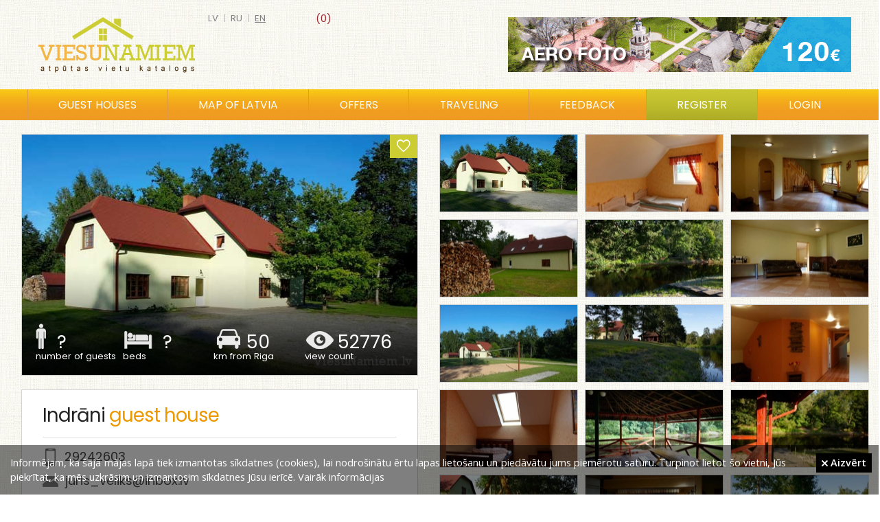

--- FILE ---
content_type: text/html; charset=UTF-8
request_url: https://viesunamiem.lv/en/viesu-nams-indrani
body_size: 32803
content:
<!DOCTYPE html>
<html lang="en">
    <head>
        <title>Indrāni, guest house</title>
        <meta http-equiv="Content-Type" content = "text/html; charset=UTF-8">
      	<meta name="keywords" content="Indrāni, guest house">
        <meta name="description" content="Indrāni, guest house">
        <meta content="DIRcms.lv" name="GENERATOR">
        <meta content="viesunamiem.lv" name="AUTHOR">
        <base href="https://viesunamiem.lv/">
        <LINK REL="icon" HREF="images/favicon.ico" TYPE="image/ico">
        <meta name="viewport" content="width=device-width, initial-scale=0.43">
        <meta name="google-site-verification" content="rxpz5HWHCcI7MkFZy2QK_IKI2E-u0Zmmt-8KxFLmwyw">

        <meta property="og:url" content="https://viesunamiem.lv/en/viesu-nams-indrani">
        <meta property="og:type" content="website">
        <meta property="og:title" content="Indrāni, guest house">
        <meta property="og:description" content="Indrāni, guest house">
        <meta property="og:image" content="https://viesunamiem.lv/content/images/object/13462.jpg">         
        
        <!--Indrāni, guest house-->
        <style>@import url("https://fonts.googleapis.com/css?family=Open+Sans:300,400,600|PT Sans Narrow:400,600|Poppins:300,400,600&amp;subset=latin,latin-ext,cyrillic")</style>
        <link href="styles/default/reset.css" rel="stylesheet" type="text/css" media="screen">
        <link href="styles/default/style.css?1" rel="stylesheet" type="text/css" media="screen">
        <link href="styles/default/ionicons.min.css" rel="stylesheet" type="text/css" media="screen">
        <link href="styles/default/fancybox/jquery.fancybox.css" rel="stylesheet" type="text/css" media="screen">
        <link href="styles/default/bxslider/jquery.bxslider.css" rel="stylesheet" type="text/css" media="screen">

        <link type="text/css" rel="stylesheet" href="sys/lightgallery/css/lightgallery.css ">
        <link type="text/css" rel="stylesheet" href="sys/lightgallery/css/lightgallery-bundle.min.css">
        
        <link href="styles/default/print.css" rel="stylesheet" type="text/css" media="print">
        <!--[if IE]>
           <style type="text/css">
              .directions_url {display:none}
           </style>
        <![endif]-->
        <script src="jscripts/jquery-1.3.2.min.js"></script>
        <script src="jscripts/jquery.qtip-1.0.0-rc3.min.js"></script>
        <script src="jscripts/jquery.fancybox-1.3.0.js"></script>
        <script src="jscripts/jquery.easing.1.3.js"></script>
        <script src="jscripts/jquery.scrollTo-min.js"></script>
        <script src="jscripts/webtool.aim.js"></script>
        <script src="jscripts/iframe.js"></script>
      	<script src="jscripts/klass.min.js"></script>

        <script src="sys/lightgallery/lightgallery.min.js"></script>
        <script src="sys/lightgallery/plugins/thumbnail/lg-thumbnail.min.js"></script>

        <!-- bxslider slider -->
        <script src="jscripts/jquery.bxslider.min.js"></script>

        <script src="jscripts/jscripts.js"></script>
    </head>
        <body>
                <div id="wrapper">
            <div id="main">
                 <div id="head">
                     <a href="/" id="logo"></a>
                     <a id="fav_memo" class=" size-18" href="en/memo"><span> (0)</span></a><div id="languages"><a href="/viesu-nams-indrani" >lv</a> | <a href="ru/viesu-nams-indrani" >ru</a> | <a href="en/viesu-nams-indrani" class="current">en</a> </div><a id="top_banner" title="aero foto un video" href="http://skycam.lv" target="_blank" onclick="_gaq.push(['_trackEvent','Banner','Top','top_banner_aero'])" style="background-image:url('content/banners/top_banner_aero.gif')"></a>                  </div>
                  <div id="topmenu_wrap">
                     <div id="topmenu_container">
                        <ul id="topmenu">
                            <li class="katalogs" ><a href="en/guest-houses">Guest houses</a></li><li ><a href="en/map-of-latvia">Map of Latvia</a></li><li ><a href="en/guest-house-offers">Offers</a></li><li ><a href="en/traveling">Traveling</a></li><li ><a href="en/feedback">Feedback</a></li><li class="registreties" ><a href="en/registreties">Register</a></li><li><a class="login_popup" href="login" title="login"><span>login</span></a></li>                        </ul>
                        <div id="katalogs">
                              <div class="katalogs_block"><a href="guest-houses-latvia" style="background-image:url(content/files/viesu-nami.jpg)"><span class="at">Guest houses (308)</span></a><a href="leisure-complexes-latvia" style="background-image:url(content/files/atputas-kompleksi.jpg)"><span class="at">Leisure complexes (132)</span></a><a style="margin-right:0;background-image:url(content/files/pirtis.jpg)" href="bath-houses-latvia"><span class="at">Bath houses (67)</span></a><a href="campings-latvia" style="background-image:url(content/files/kempingi.jpg)"><span class="at">Campings (74)</span></a><a href="holiday-houses-latvia" style="background-image:url(content/files/brivdienu-majas.jpg)"><span class="at">Holiday houses (231)</span></a><a style="margin-right:0;background-image:url(content/files/lauku-majas.jpg)" href="country-houses-latvia"><span class="at">Country houses (34)</span></a><a href="recreation-places-latvia" style="background-image:url(content/files/atputas-vietas.jpg)"><span class="at">Recreation places (50)</span></a><a href="hotels-latvia" style="background-image:url(content/files/viesnicas.jpg)"><span class="at">Hotels (102)</span></a><a style="margin-right:0;background-image:url(content/files/pilis-muizas.jpg)" href="castles-palaces-latvia"><span class="at">Castles palaces (28)</span></a></div>                        </div>
                    </div>
                  </div>
                  <div id="wrap" ><div style="width:320px; padding-right:15px" id="right"><div id="othertitle">Other places nearby</div><a class="otherobject" href="en/krauklisi" style="background-image: url('content/images/objectcomb/276.jpg')"><span>Krauklīši</span></a><a class="otherobject" href="en/liepulaipas" style="background-image: url('content/images/objectcomb/3163.jpg')"><span>Liepu Laipas</span></a><a class="otherobject" href="en/debesu-bloda" style="background-image: url('content/images/objectcomb/624.jpg')"><span>Debesu Bļoda</span></a><a class="otherobject" href="en/kakumuiza" style="background-image: url('content/images/objectcomb/636.jpg')"><span>Kaķumuiža</span></a><a class="otherobject" href="en/licisi" style="background-image: url('content/images/objectcomb/2337.jpg')"><span>Līcīši</span></a><a class="otherobject" href="en/tildas" style="background-image: url('content/images/objectcomb/3266.jpg')"><span>Tildas</span></a><a class="otherobject" href="en/suntazu-stacija" style="background-image: url('content/images/objectcomb/3256.jpg')"><span>Suntažu Stacija</span></a><a class="otherobject" href="en/dimantu-ferma" style="background-image: url('content/images/objectcomb/3209.jpg')"><span>Dimantu ferma</span></a><a class="otherobject" href="en/turbas" style="background-image: url('content/images/objectcomb/903.jpg')"><span>Turbas</span></a><a class="otherobject" href="en/rezijas" style="background-image: url('content/images/objectcomb/657.jpg')"><span>Rēzijas</span></a></div><div id="content" style="margin:0em 320px 3em 0em"><style>
@media (max-width: 1650px) {
  #right {display: none}
  #content {margin-right: 0 !important}
  .obj_detail .left {width: 50%}
  .obj_detail .right {margin-right: 0 !important; width: 50%}
  .fancybox, .virtualature {height: 150px !important)
}
</style>
<div class="obj_detail"><div class="left" itemscope itemtype="http://schema.org/Place"><div id="obj_headimg" style="background-image: url(content/images/object/13462.jpg)"><a id="memo" class="ion-android-favorite-outline size-24" href="#" onclick="$.post('sys/ajax_memo.php', {id: 904}, function(resp){$('#fav_memo span').text(' ('+resp+')'); if(resp < 1){$('#memo').removeClass('ion-android-favorite').addClass('ion-android-favorite-outline');$('#fav_memo').removeClass('ion-android-favorite').addClass('ion-android-favorite-outline')}else{$('#memo').removeClass('ion-android-favorite-outline').addClass('ion-android-favorite');$('#fav_memo').removeClass('ion-android-favorite-outline').addClass('ion-android-favorite')} }); return false"></a>
          <div id="obj_block">
              <div class="object_block" id="obw1"><img alt="viesu skaits" src="images/object_icon1.png"><div class="object_number"><span style="padding-left:10px"></span>?</div><div class="object_sub">number of guests</div></div>
              <div class="object_block" id="obw2"><img alt="gultas vietas" src="images/object_icon2.png"><div class="object_number"><span style="padding-left:10px"></span>?</div><div class="object_sub">beds</div></div>
              <a class="object_block" id="obw3" style="text-decoration: none" href="https://maps.google.com/?saddr=Current+Location&daddr=56.810463,24.773397" target="_blank"><img alt="marsruts" src="images/object_icon3.png"><div class="object_number">50</div><div class="object_sub">km from Riga</div></a>
              <div class="object_block" id="obw4"><img alt="skatits" src="images/object_icon4.png"><div class="object_number">52776</div><div class="object_sub">view count</div></div>
          </div>
      </div><div id="obj_contact"><h1 itemprop="name">Indrāni <span class="subt">guest house</span></h1><div id="title_line"></div><div class="kontakts"><img src="images/telefons.png" alt="telefons" style="padding: 0 3px 0 4px"><a href="tel:29242603">29242603</a></div><div class="kontakts"><img src="images/epasts.png" alt="epasts"><a href="mailto:juris_veliks@inbox.lv">juris_veliks@inbox.lv</a></div><table class="contact"><tr><td class="contactt">Address</td><td class="contacti" itemprop="address"><img class="cicon" src="images/icon_address.png" alt="address"> Ogres novads, Indrāni</td></tr><tr><td class="contactt">Route</td><td class="contacti2"><b>50 km</b> <a href="https://maps.google.com/?saddr=Current+Location&daddr=56.810463,24.773397" target="_blank" title="Route from Riga to Indrāni">from Riga to guest house</a></td></tr></table><p class="text" itemprop="description"> Viesu namā atrodas 2 banketa zāles ar kamīnu, kurās Jūs svinēt svētkus, kā arī ieturēt maltīti pie kopēja galda. <br><br>Viesu namā ir 16 guļamvietas (2 divvietīgas guļamistabas un 3 četrvietīgas guļamistabas). Piedāvājumā ir arī lieliska pirts.<br><br>Vasarā iespēja atpūsties līdzās esošajā lapenē, cept barbekju, sportot volejbola un futbola laukumā vai izbraukt ar laivu pa Ogres upi. Ir arī telts vietas!<br></p></div><div id="map_no_rigas_wrap"><a class="btn" href="https://maps.google.com/?saddr=Current+Location&daddr=56.810463,24.773397" target="_blank">Google Maps</a> <a class="btn" href="https://waze.com/ul?ll=56.810463,24.773397&navigate=yes" target="_blank">Waze</a></div><div id="map" itemprop="geo" itemscope itemtype="http://schema.org/GeoCoordinates"><meta itemprop="latitude" content="56.810463"><meta itemprop="longitude" content="24.773397"><link rel="stylesheet" href="sys/leaflet/leaflet.css">
<script src="sys/leaflet/leaflet.js"></script>
<script>
    var map = L.map('map').setView([56.810463,24.773397], 8);

    L.tileLayer('https://{s}.tile.openstreetmap.org/{z}/{x}/{y}.png', {
        attribution: '&copy; <a href="https://www.openstreetmap.org/copyright">OpenStreetMap</a> contributors'
    }).addTo(map);

    L.marker([56.810463,24.773397]).addTo(map).bindPopup('Indrāni, guest house');
</script>
</div></div><div class="right"><div id="images_wrap"><a class="fancybox" href="content/images/object/13462.jpg" data-src="content/images/object/13462.jpg" title="" rel="objgroup" style="background-image: url(content/images/objectsmall/13462.jpg)"><img src="content/images/object/13462.jpg" alt=" bilde Nr.1"></a><a class="fancybox" href="content/images/object/13467.jpg" data-src="content/images/object/13467.jpg" title="" rel="objgroup" style="background-image: url(content/images/objectsmall/13467.jpg)"><img src="content/images/object/13467.jpg" alt=" bilde Nr.2"></a><a class="fancybox" href="content/images/object/13471.jpg" data-src="content/images/object/13471.jpg" title="" rel="objgroup" style="background-image: url(content/images/objectsmall/13471.jpg)"><img src="content/images/object/13471.jpg" alt=" bilde Nr.3"></a><a class="fancybox" href="content/images/object/13464.jpg" data-src="content/images/object/13464.jpg" title="" rel="objgroup" style="background-image: url(content/images/objectsmall/13464.jpg)"><img src="content/images/object/13464.jpg" alt=" bilde Nr.4"></a><a class="fancybox" href="content/images/object/13481.jpg" data-src="content/images/object/13481.jpg" title="" rel="objgroup" style="background-image: url(content/images/objectsmall/13481.jpg)"><img src="content/images/object/13481.jpg" alt=" bilde Nr.5"></a><a class="fancybox" href="content/images/object/13465.jpg" data-src="content/images/object/13465.jpg" title="" rel="objgroup" style="background-image: url(content/images/objectsmall/13465.jpg)"><img src="content/images/object/13465.jpg" alt=" bilde Nr.6"></a><a class="fancybox" href="content/images/object/13484.jpg" data-src="content/images/object/13484.jpg" title="" rel="objgroup" style="background-image: url(content/images/objectsmall/13484.jpg)"><img src="content/images/object/13484.jpg" alt=" bilde Nr.7"></a><a class="fancybox" href="content/images/object/13469.jpg" data-src="content/images/object/13469.jpg" title="" rel="objgroup" style="background-image: url(content/images/objectsmall/13469.jpg)"><img src="content/images/object/13469.jpg" alt=" bilde Nr.8"></a><a class="fancybox" href="content/images/object/13474.jpg" data-src="content/images/object/13474.jpg" title="" rel="objgroup" style="background-image: url(content/images/objectsmall/13474.jpg)"><img src="content/images/object/13474.jpg" alt=" bilde Nr.9"></a><a class="fancybox" href="content/images/object/13466.jpg" data-src="content/images/object/13466.jpg" title="" rel="objgroup" style="background-image: url(content/images/objectsmall/13466.jpg)"><img src="content/images/object/13466.jpg" alt=" bilde Nr.10"></a><a class="fancybox" href="content/images/object/13483.jpg" data-src="content/images/object/13483.jpg" title="" rel="objgroup" style="background-image: url(content/images/objectsmall/13483.jpg)"><img src="content/images/object/13483.jpg" alt=" bilde Nr.11"></a><a class="fancybox" href="content/images/object/13480.jpg" data-src="content/images/object/13480.jpg" title="" rel="objgroup" style="background-image: url(content/images/objectsmall/13480.jpg)"><img src="content/images/object/13480.jpg" alt=" bilde Nr.12"></a><a class="fancybox" href="content/images/object/13478.jpg" data-src="content/images/object/13478.jpg" title="" rel="objgroup" style="background-image: url(content/images/objectsmall/13478.jpg)"><img src="content/images/object/13478.jpg" alt=" bilde Nr.13"></a><a class="fancybox" href="content/images/object/13476.jpg" data-src="content/images/object/13476.jpg" title="" rel="objgroup" style="background-image: url(content/images/objectsmall/13476.jpg)"><img src="content/images/object/13476.jpg" alt=" bilde Nr.14"></a><a class="fancybox" href="content/images/object/13482.jpg" data-src="content/images/object/13482.jpg" title="" rel="objgroup" style="background-image: url(content/images/objectsmall/13482.jpg)"><img src="content/images/object/13482.jpg" alt=" bilde Nr.15"></a><a class="fancybox" href="content/images/object/13473.jpg" data-src="content/images/object/13473.jpg" title="" rel="objgroup" style="background-image: url(content/images/objectsmall/13473.jpg)"><img src="content/images/object/13473.jpg" alt=" bilde Nr.16"></a><a class="fancybox" href="content/images/object/13468.jpg" data-src="content/images/object/13468.jpg" title="" rel="objgroup" style="background-image: url(content/images/objectsmall/13468.jpg)"><img src="content/images/object/13468.jpg" alt=" bilde Nr.17"></a><a class="fancybox" href="content/images/object/13477.jpg" data-src="content/images/object/13477.jpg" title="" rel="objgroup" style="background-image: url(content/images/objectsmall/13477.jpg)"><img src="content/images/object/13477.jpg" alt=" bilde Nr.18"></a><a class="fancybox" href="content/images/object/13470.jpg" data-src="content/images/object/13470.jpg" title="" rel="objgroup" style="background-image: url(content/images/objectsmall/13470.jpg)"><img src="content/images/object/13470.jpg" alt=" bilde Nr.19"></a><a class="fancybox" href="content/images/object/13475.jpg" data-src="content/images/object/13475.jpg" title="" rel="objgroup" style="background-image: url(content/images/objectsmall/13475.jpg)"><img src="content/images/object/13475.jpg" alt=" bilde Nr.20"></a><a class="fancybox" href="content/images/object/13479.jpg" data-src="content/images/object/13479.jpg" title="" rel="objgroup" style="background-image: url(content/images/objectsmall/13479.jpg)"><img src="content/images/object/13479.jpg" alt=" bilde Nr.21"></a><a class="fancybox" href="content/images/object/13472.jpg" data-src="content/images/object/13472.jpg" title="" rel="objgroup" style="background-image: url(content/images/objectsmall/13472.jpg)"><img src="content/images/object/13472.jpg" alt=" bilde Nr.22"></a></div>   <script>
      function validate_ask(thisform)
      {
          with (thisform)
          {
          if (validate_required(surname,"E-mail required!")==false)
            {surname.focus();return false}
          if (validate_required(question,"Question required!")==false)
            {question.focus();return false}
          }
      }
      function validate_feedback(thisform)
      {
          with (thisform)
          {
          if (validate_required(text,"Ievadiet atsauksmi")==false)
            {text.focus();return false}
          }
      }
         </script>
        <ul class="tabs">
            <li><a href="#tab1">Services</a></li><li id="question_tab"><a href="#tab3">Question</a></li>        </ul>
        <div class="tab_container">
            <div id="tab1" class="tab_content"><div class="wrap_tips3"><div id="pak_group_id4" class="pak_title">Water</div><label class="tips2"><img src="images/check.png" style="margin:3px 3px 0 0" alt="check"> River</label><div style="clear:left"></div></div><div class="wrap_tips3"><div id="pak_group_id3" class="pak_title">Active leisure</div><label class="tips2"><img src="images/check.png" style="margin:3px 3px 0 0" alt="check"> Football</label><label class="tips2"><img src="images/check.png" style="margin:3px 3px 0 0" alt="check"> Volleyball</label><div style="clear:left"></div></div><div class="wrap_tips3"><div id="pak_group_id1" class="pak_title">Service</div><label class="tips2"><img src="images/check.png" style="margin:3px 3px 0 0" alt="check"> Sauna</label><label class="tips2"><img src="images/check.png" style="margin:3px 3px 0 0" alt="check"> Tent sites</label><label class="tips2"><img src="images/check.png" style="margin:3px 3px 0 0" alt="check"> Picnic sites</label><div style="clear:left"></div></div><div class="wrap_tips3"><div id="pak_group_id2" class="pak_title">Equipment</div><label class="tips2"><img src="images/check.png" style="margin:3px 3px 0 0" alt="check"> Banquet hall</label><label class="tips2"><img src="images/check.png" style="margin:3px 3px 0 0" alt="check"> Fireplace</label><div style="clear:left"></div></div></div><table class="servicew"></table>            <div id="tab3" class="tab_content">
                                <div class="kontaktforma askform">
                    <p class="normal_weight">Your question will be sent to guest house e-mail</p>
                    <form method="post" action="index.php" onsubmit="return validate_ask(this)">
                        <input type="hidden" name="action" value="question">
                        <input type="hidden" name="lang" value="en">
                        <input type="hidden" name="dir" value="vieta">
                        <input type="hidden" name="id" value="904">
                        Name<br>
                        <input style="margin:5px 0 10px 0" type="text" name="name" size="30" value=""><br>
                        E-mail<span class="required">*</span><br>
                        <input style="margin:5px 0 10px 0" type="text" name="surname" size="30" value=""><br>
                        Questions<span class="required">*</span><br>
                        <textarea style="margin:5px 0 10px 0; width:98%" name="question" rows="4"></textarea><br>
                        <input type="submit" value="    Send    " name="submit" class="btn_default"><br>
                        <br>
                        <span class="required">*</span> <span class="normal_weight">required fields</span>
                    </form>
                </div>
                            </div>
                    </div>

        <div style="clear:left"></div>
        <div style="overflow:hidden"><div id="sort_feedback" style="margin: 30px 0 0 0"><b>Sort feedback</b> <a href="en/viesu-nams-indrani/atsauksmes/labakas" >best</a><a href="en/viesu-nams-indrani/atsauksmes/sliktakas" >worst</a><a href="en/viesu-nams-indrani/atsauksmes/jaunakas" style="font-weight:bold">newest</a></div><h2 style="margin: 30px 0 0 0; width:140px; float:left">Reviews</h2></div><div id="wrap_feedback"><div class="feedback"><div class="infoblock"><span><span class="name">Jānis</span></span><span class="datetime">03.09.2025 19:49</span></div><div class="text">Neiesaku. 400e un pašiem nācās uzkopt pirms svinībām.  Viesu nams ļoti netīrs, gultas veļas netiek mazgātas. Svinību vidū saimnieks ienesās iekšā meklējot &quot;odu pūšamo&quot; ar to sapūtās viesu nama iekštelpās, kurās ilgi pēctam nevarēja uzturēties.
Pa virsu visam, kamēr visi viesi gulēja, saimnieks slapstās pa mantām un piesavinās ēdienus un atvērtās pudeles...</div><div class="vote_wrap"><a onclick='$.ajax({url: "sys/vote.php?action=down&fid=6217", success: function(response){$("#votedown1").html(response);}, dataType: "html"}); $("#votedown1").addClass("vote_down2"); $("#voteup1").addClass("vote_up2"); return false;' href="#" class="vote_down" id="votedown1">0</a><a onclick='$.ajax({url: "sys/vote.php?action=up&fid=6217", success: function(response){$("#voteup1").html(response);}, dataType: "html"}); $("#votedown1").addClass("vote_down2"); $("#voteup1").addClass("vote_up2"); return false;' href="#" class="vote_up" id="voteup1">1</a></div></div><div class="feedback"><div class="infoblock"><span><span class="name">Juris</span></span><span class="datetime">04.06.2022 14:00</span></div><div class="text">Laivojām garām un vēlējāmies noīrēt telšu vietu. Saimnieks &quot;solīdi&quot; ieteica laivot tālāk. Ja tā, tad nesaprotu, kāpēc piedāvājumā ir telšu vietas</div><div class="vote_wrap"><a onclick='$.ajax({url: "sys/vote.php?action=down&fid=4918", success: function(response){$("#votedown2").html(response);}, dataType: "html"}); $("#votedown2").addClass("vote_down2"); $("#voteup2").addClass("vote_up2"); return false;' href="#" class="vote_down" id="votedown2">0</a><a onclick='$.ajax({url: "sys/vote.php?action=up&fid=4918", success: function(response){$("#voteup2").html(response);}, dataType: "html"}); $("#votedown2").addClass("vote_down2"); $("#voteup2").addClass("vote_up2"); return false;' href="#" class="vote_up" id="voteup2">5</a></div></div><div class="feedback"><div class="infoblock"><span><span class="name">Artis</span></span><span class="datetime">21.03.2020 20:37</span></div><div class="text">Pirti noīrējām 2020 gadā un saimnieks bija ļoti uzbazīgs bet mums pret to nebija iebildumu bet kad pulkstens divos natī ienāca un visiem lika vakties prom kaut gan bijam sarunājuši lidz ritam. Saimnieks sāka izdomat muķīgus iemeslus kapec ta un kad sākām tunāt par naudas atgriešanu bet viņš pēkšņi izlikās ka ir kurls. Nevienam cilvēkam neiesaku šo pirti ja noīrēsiet sapratīsiet un nožēlosiet tur ks esat tu atstājuši naudu.</div><div class="vote_wrap"><a onclick='$.ajax({url: "sys/vote.php?action=down&fid=4259", success: function(response){$("#votedown3").html(response);}, dataType: "html"}); $("#votedown3").addClass("vote_down2"); $("#voteup3").addClass("vote_up2"); return false;' href="#" class="vote_down" id="votedown3">6</a><a onclick='$.ajax({url: "sys/vote.php?action=up&fid=4259", success: function(response){$("#voteup3").html(response);}, dataType: "html"}); $("#votedown3").addClass("vote_down2"); $("#voteup3").addClass("vote_up2"); return false;' href="#" class="vote_up" id="voteup3">5</a></div></div><div class="feedback"><div class="infoblock"><span><span class="name">sandra</span></span><span class="datetime">29.01.2019 10:59</span></div><div class="text">bijām 2019.gada 5.janvārī..saimnieks ļoti delikāti uzmanīja savu saimniecību un tas mums nekādā mērā netraucēja.bija saprotošs arī par izvākšanos nākošajā dienā,..vienīgi-varēja būt siltāks istabiņās..</div><div class="vote_wrap"><a onclick='$.ajax({url: "sys/vote.php?action=down&fid=3896", success: function(response){$("#votedown4").html(response);}, dataType: "html"}); $("#votedown4").addClass("vote_down2"); $("#voteup4").addClass("vote_up2"); return false;' href="#" class="vote_down" id="votedown4">2</a><a onclick='$.ajax({url: "sys/vote.php?action=up&fid=3896", success: function(response){$("#voteup4").html(response);}, dataType: "html"}); $("#votedown4").addClass("vote_down2"); $("#voteup4").addClass("vote_up2"); return false;' href="#" class="vote_up" id="voteup4">2</a></div></div><div class="feedback"><div class="infoblock"><span><span class="name">Jānis</span></span><span class="datetime">16.12.2018 17:06</span></div><div class="text">Saimnieks, ir pārāk uzbāzīgs, viesunams tika noīrēts uz pilnu dienu, saimnieks lika izvākties no pirts jau 10 no rīta, modinot cilvēkus augšā, pat neatļaujot izmantot visu dienu, nakts laikā ieradās vairākkārt svinību laikā, pārmetot par nesvarīgām lietām. Ļoti uzbāzīgs, un nejauks pret iemietniekiem. Ja vēlaties noslēgtu viesu namu neiesaku ņemt šo variantu, pēc šī visa pārdomas bija ļoti daudz.</div><div class="vote_wrap"><a onclick='$.ajax({url: "sys/vote.php?action=down&fid=3799", success: function(response){$("#votedown5").html(response);}, dataType: "html"}); $("#votedown5").addClass("vote_down2"); $("#voteup5").addClass("vote_up2"); return false;' href="#" class="vote_down" id="votedown5">2</a><a onclick='$.ajax({url: "sys/vote.php?action=up&fid=3799", success: function(response){$("#voteup5").html(response);}, dataType: "html"}); $("#votedown5").addClass("vote_down2"); $("#voteup5").addClass("vote_up2"); return false;' href="#" class="vote_up" id="voteup5">7</a></div></div><div class="feedback"><div class="infoblock"><span><span class="name">Андрей</span></span><span class="datetime">03.02.2013 01:13</span></div><div class="text">Отдахали в июле 2012. Очень понравилось, отличное место.</div><div class="vote_wrap"><a onclick='$.ajax({url: "sys/vote.php?action=down&fid=563", success: function(response){$("#votedown6").html(response);}, dataType: "html"}); $("#votedown6").addClass("vote_down2"); $("#voteup6").addClass("vote_up2"); return false;' href="#" class="vote_down" id="votedown6">29</a><a onclick='$.ajax({url: "sys/vote.php?action=up&fid=563", success: function(response){$("#voteup6").html(response);}, dataType: "html"}); $("#votedown6").addClass("vote_down2"); $("#voteup6").addClass("vote_up2"); return false;' href="#" class="vote_up" id="voteup6">11</a></div></div><div class="feedback"><div class="infoblock"><span><span class="name">Lita</span></span><span class="datetime">28.01.2012 17:49</span></div><div class="text">Kapec biistami? Man gan likas superiiga pirtina :)</div><div class="vote_wrap"><a onclick='$.ajax({url: "sys/vote.php?action=down&fid=240", success: function(response){$("#votedown7").html(response);}, dataType: "html"}); $("#votedown7").addClass("vote_down2"); $("#voteup7").addClass("vote_up2"); return false;' href="#" class="vote_down" id="votedown7">17</a><a onclick='$.ajax({url: "sys/vote.php?action=up&fid=240", success: function(response){$("#voteup7").html(response);}, dataType: "html"}); $("#votedown7").addClass("vote_down2"); $("#voteup7").addClass("vote_up2"); return false;' href="#" class="vote_up" id="voteup7">27</a></div></div></div><div class="kontaktforma feedback_forma">
                
                <form method="post" action="index.php" onsubmit="return validate_feedback(this)">
                    <input type="hidden" name="action" value="feedback">
                    <input type="hidden" name="lang" value="en">
                    <input type="hidden" name="dir" value="vieta">
                    <input type="hidden" name="id" value="904">
                    Name<br>
                    <input style="margin: 0 0 10px 0" type="text" name="name" size="30" value=""><br>
                    Reviews<span class="required">*</span><br>
                    <textarea style="margin: 0 0 10px 0; width:98%" name="text" rows="5"></textarea><br>
                    <div style="float:left"><input type="submit" value="    Add    " name="submit" class="btn_default" style="padding: 5px 10px"><br></div>
                    <div style="float:right"><span class="required">*</span> <span class="normal_weight">required fields</span></div>
                    <div style="clear:both"></div>
                </form>
            </div></div><div style="clear:both"></div></div></div><div>            </div>
            <div class="push"></div>
        </div>
        <div id="footer_wrap">
            <div id="bottom_links">
            <a href="guest-houses-latvia">guest houses</a><a href="leisure-complexes-latvia">leisure complexes</a><a href="holiday-houses-latvia">holiday houses</a><a href="hotels-latvia">hotels</a><a href="campings-latvia">campings</a><a href="country-houses-latvia">country houses</a><a href="recreation-places-latvia">recreation places</a><a href="bath-houses-latvia">bath houses</a><a href="castles-palaces-latvia">castles, palaces</a><a href="hostels-latvia">hostels</a>            </div>
            <div id="footerc">
                <div id="footer">﻿<span id="copyright">©2022 Copyright | All rights reserved. E-mail: <a href="mailto:info@viesunamiem.lv">info@viesunamiem.lv</a></span>
<a style="margin-left:60px" href="en/about-us">About Us</a><a style="margin-left:30px" href="pro">PRO</a><a style="margin-left:30px" href="en/advertisment">Advertisement</a><a href="#" onclick="popup_win_rules('rules'); return false;" style="margin-left:30px">Rules</a><a style="margin-left:30px" href="en/sikdatnes">Privacy Policy</a><a style="margin-left:30px" href="lv/atputa/atputa-laukos">Atpūta</a></div>
                <div id="powered_by"><a target="_blank" href="http://www.dircms.lv">mājas lapa</a> & <a target="_blank" href="http://webdizaini.lv">dizains</a></div>
            </div>
            <div class="share" style="top: 40px; right: 20px">
                <a target="_blank" href="https://www.facebook.com/pages/Viesunamiem/173207096083413" class="facebook" onclick="_gaq.push(['_trackEvent','Social','Bottom','Facebook'])"><span>Facebook</span></a>
                <a target="_blank" href="https://twitter.com/viesunamiem" class="twitter" onclick="_gaq.push(['_trackEvent','Social','Bottom','Twitter'])"><span>Twitter</span></a>
            </div>
            <div id="cookie"><p>Informējam, ka šajā mājas lapā tiek izmantotas sīkdatnes (cookies), lai nodrošinātu ērtu lapas lietošanu un piedāvātu jums piemērotu saturu. Turpinot lietot šo vietni, Jūs piekrītat, ka mēs uzkrāsim un izmantosim sīkdatnes Jūsu ierīcē. <a href="lv/sikdatnes" target="_new">Vairāk informācijas</a></p><a href="#" class="piekritu" onclick="$.post('sys/ajax_memo.php?action=accept_cookie');$('#cookie').hide(); return false;"><i class="ion-close size-12"></i> Aizvērt</a></div><script>
(function(i,s,o,g,r,a,m){i['GoogleAnalyticsObject']=r;i[r]=i[r]||function(){
(i[r].q=i[r].q||[]).push(arguments)},i[r].l=1*new Date();a=s.createElement(o),
m=s.getElementsByTagName(o)[0];a.async=1;a.src=g;m.parentNode.insertBefore(a,m)
})(window,document,'script','https://www.google-analytics.com/analytics.js','ga');

ga('create', 'UA-3133180-6', 'auto');
ga('send', 'pageview');
</script>
        </div>
    </body>
</html>
